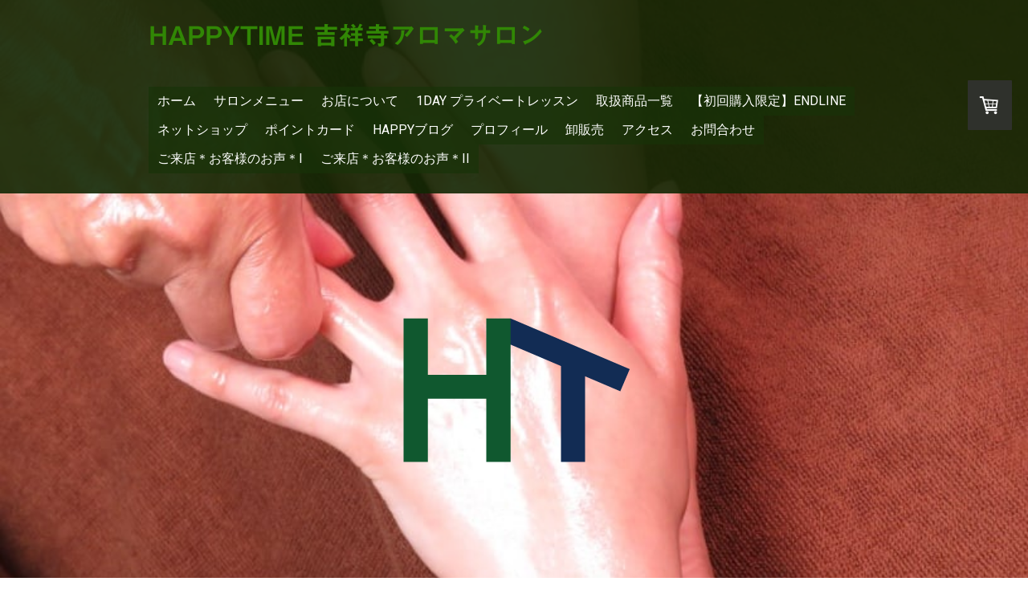

--- FILE ---
content_type: text/html; charset=UTF-8
request_url: https://www.happy-hb.com/2015/04/01/%E3%81%BE%E3%81%A0%E3%81%BE%E3%81%A0%E5%AF%92%E3%81%95%E3%81%8C%E7%B6%9A%E3%81%8D%E3%81%BE%E3%81%99/
body_size: 13778
content:
<!DOCTYPE html>
<html lang="ja-JP"><head>
    <meta charset="utf-8"/>
    <link rel="dns-prefetch preconnect" href="https://u.jimcdn.com/" crossorigin="anonymous"/>
<link rel="dns-prefetch preconnect" href="https://assets.jimstatic.com/" crossorigin="anonymous"/>
<link rel="dns-prefetch preconnect" href="https://image.jimcdn.com" crossorigin="anonymous"/>
<link rel="dns-prefetch preconnect" href="https://fonts.jimstatic.com" crossorigin="anonymous"/>
<meta name="viewport" content="width=device-width, initial-scale=1"/>
<meta http-equiv="X-UA-Compatible" content="IE=edge"/>
<meta name="description" content=""/>
<meta name="robots" content="index, follow, archive"/>
<meta property="st:section" content=""/>
<meta name="generator" content="Jimdo Creator"/>
<meta name="twitter:title" content="アロマエステが怖い方にこそHappyTimeに来て欲しい！"/>
<meta name="twitter:description" content="【更新：2021年7月2日】 アロマエステについては、いろいろな話があるので、初めての方は怖い気持ちもあると思います。"/>
<meta name="twitter:card" content="summary_large_image"/>
<meta property="og:url" content="http://www.happy-hb.com/2015/04/01/%E3%81%BE%E3%81%A0%E3%81%BE%E3%81%A0%E5%AF%92%E3%81%95%E3%81%8C%E7%B6%9A%E3%81%8D%E3%81%BE%E3%81%99/"/>
<meta property="og:title" content="アロマエステが怖い方にこそHappyTimeに来て欲しい！"/>
<meta property="og:description" content="【更新：2021年7月2日】 アロマエステについては、いろいろな話があるので、初めての方は怖い気持ちもあると思います。"/>
<meta property="og:type" content="article"/>
<meta property="og:locale" content="ja_JP"/>
<meta property="og:site_name" content="HappyTime | 吉祥寺アロマテラピーサロン"/>
<meta name="twitter:image" content="https://image.jimcdn.com/cdn-cgi/image/width=4000%2Cheight=3000%2Cfit=contain%2Cformat=jpg%2C/app/cms/storage/image/path/sed45457a6500acd0/image/i33ba100e6ea9a551/version/1625202520/%E3%82%A2%E3%83%AD%E3%83%9E%E3%82%A8%E3%82%B9%E3%83%86%E3%81%8C%E6%80%96%E3%81%84%E6%96%B9%E3%81%AB%E3%81%93%E3%81%9Dhappytime%E3%81%AB%E6%9D%A5%E3%81%A6%E6%AC%B2%E3%81%97%E3%81%84.jpg"/>
<meta property="og:image" content="https://image.jimcdn.com/cdn-cgi/image/width=4000%2Cheight=3000%2Cfit=contain%2Cformat=jpg%2C/app/cms/storage/image/path/sed45457a6500acd0/image/i33ba100e6ea9a551/version/1625202520/%E3%82%A2%E3%83%AD%E3%83%9E%E3%82%A8%E3%82%B9%E3%83%86%E3%81%8C%E6%80%96%E3%81%84%E6%96%B9%E3%81%AB%E3%81%93%E3%81%9Dhappytime%E3%81%AB%E6%9D%A5%E3%81%A6%E6%AC%B2%E3%81%97%E3%81%84.jpg"/>
<meta property="og:image:width" content="640"/>
<meta property="og:image:height" content="427"/>
<meta property="og:image:secure_url" content="https://image.jimcdn.com/cdn-cgi/image/width=4000%2Cheight=3000%2Cfit=contain%2Cformat=jpg%2C/app/cms/storage/image/path/sed45457a6500acd0/image/i33ba100e6ea9a551/version/1625202520/%E3%82%A2%E3%83%AD%E3%83%9E%E3%82%A8%E3%82%B9%E3%83%86%E3%81%8C%E6%80%96%E3%81%84%E6%96%B9%E3%81%AB%E3%81%93%E3%81%9Dhappytime%E3%81%AB%E6%9D%A5%E3%81%A6%E6%AC%B2%E3%81%97%E3%81%84.jpg"/>
<meta property="article:published_time" content="2015-04-01 11:08:00"/>
<meta property="article:tag" content="2015年4月"/><title>アロマエステが怖い方にこそHappyTimeに来て欲しい！ - HappyTime | 吉祥寺アロマテラピーサロン</title>
<link rel="shortcut icon" href="https://u.jimcdn.com/cms/o/sed45457a6500acd0/img/favicon.png?t=1623743763"/>
    <link rel="alternate" type="application/rss+xml" title="ブログ" href="https://www.happy-hb.com/rss/blog"/>    
<link rel="canonical" href="https://www.happy-hb.com/2015/04/01/まだまだ寒さが続きます/"/>

        <script src="https://assets.jimstatic.com/ckies.js.865e7e29143a563466bd.js"></script>

        <script src="https://assets.jimstatic.com/cookieControl.js.05068c522913fc506a64.js"></script>
    <script>window.CookieControlSet.setToOff();</script>

    <style>html,body{margin:0}.hidden{display:none}.n{padding:5px}#cc-website-title a {text-decoration: none}.cc-m-image-align-1{text-align:left}.cc-m-image-align-2{text-align:right}.cc-m-image-align-3{text-align:center}</style>

        <link href="https://u.jimcdn.com/cms/o/sed45457a6500acd0/layout/dm_f7b4ed769def9d40f249203d34318cff/css/layout.css?t=1641024523" rel="stylesheet" type="text/css" id="jimdo_layout_css"/>
<script>     /* <![CDATA[ */     /*!  loadCss [c]2014 @scottjehl, Filament Group, Inc.  Licensed MIT */     window.loadCSS = window.loadCss = function(e,n,t){var r,l=window.document,a=l.createElement("link");if(n)r=n;else{var i=(l.body||l.getElementsByTagName("head")[0]).childNodes;r=i[i.length-1]}var o=l.styleSheets;a.rel="stylesheet",a.href=e,a.media="only x",r.parentNode.insertBefore(a,n?r:r.nextSibling);var d=function(e){for(var n=a.href,t=o.length;t--;)if(o[t].href===n)return e.call(a);setTimeout(function(){d(e)})};return a.onloadcssdefined=d,d(function(){a.media=t||"all"}),a};     window.onloadCSS = function(n,o){n.onload=function(){n.onload=null,o&&o.call(n)},"isApplicationInstalled"in navigator&&"onloadcssdefined"in n&&n.onloadcssdefined(o)}     /* ]]> */ </script>     <script>
// <![CDATA[
onloadCSS(loadCss('https://assets.jimstatic.com/web.css.0732c147b7adfbb7c932a67d78765812.css') , function() {
    this.id = 'jimdo_web_css';
});
// ]]>
</script>
<link href="https://assets.jimstatic.com/web.css.0732c147b7adfbb7c932a67d78765812.css" rel="preload" as="style"/>
<noscript>
<link href="https://assets.jimstatic.com/web.css.0732c147b7adfbb7c932a67d78765812.css" rel="stylesheet"/>
</noscript>
    <script>
    //<![CDATA[
        var jimdoData = {"isTestserver":false,"isLcJimdoCom":false,"isJimdoHelpCenter":false,"isProtectedPage":false,"cstok":"9d578e4714cfc379191637fa895da2edcb0cd39e","cacheJsKey":"a696674d4c92f468fb8c962458f373cd72fe7ea7","cacheCssKey":"a696674d4c92f468fb8c962458f373cd72fe7ea7","cdnUrl":"https:\/\/assets.jimstatic.com\/","minUrl":"https:\/\/assets.jimstatic.com\/app\/cdn\/min\/file\/","authUrl":"https:\/\/a.jimdo.com\/","webPath":"https:\/\/www.happy-hb.com\/","appUrl":"https:\/\/a.jimdo.com\/","cmsLanguage":"ja_JP","isFreePackage":false,"mobile":false,"isDevkitTemplateUsed":true,"isTemplateResponsive":true,"websiteId":"sed45457a6500acd0","pageId":2062931391,"packageId":2,"shop":{"deliveryTimeTexts":{"1":"\u304a\u5c4a\u3051\u65e5\u6570\uff1a1~3\u65e5","2":"\u304a\u5c4a\u3051\u65e5\u6570\uff1a3~5\u65e5","3":"\u304a\u5c4a\u3051\u65e5\u6570\uff1a5~8\u65e5"},"checkoutButtonText":"\u8cfc\u5165","isReady":true,"currencyFormat":{"pattern":"\u00a4#,##0","convertedPattern":"$#,##0","symbols":{"GROUPING_SEPARATOR":",","DECIMAL_SEPARATOR":".","CURRENCY_SYMBOL":"\uffe5"}},"currencyLocale":"ja_JP"},"tr":{"gmap":{"searchNotFound":"\u5165\u529b\u3055\u308c\u305f\u4f4f\u6240\u306f\u5b58\u5728\u3057\u306a\u3044\u304b\u3001\u898b\u3064\u3051\u308b\u3053\u3068\u304c\u3067\u304d\u307e\u305b\u3093\u3067\u3057\u305f\u3002","routeNotFound":"\u30eb\u30fc\u30c8\u304c\u8a08\u7b97\u3067\u304d\u307e\u305b\u3093\u3067\u3057\u305f\u3002\u76ee\u7684\u5730\u304c\u9060\u3059\u304e\u308b\u304b\u660e\u78ba\u3067\u306f\u306a\u3044\u53ef\u80fd\u6027\u304c\u3042\u308a\u307e\u3059\u3002"},"shop":{"checkoutSubmit":{"next":"\u6b21\u3078","wait":"\u304a\u5f85\u3061\u304f\u3060\u3055\u3044"},"paypalError":"\u30a8\u30e9\u30fc\u304c\u767a\u751f\u3057\u307e\u3057\u305f\u3002\u518d\u5ea6\u304a\u8a66\u3057\u304f\u3060\u3055\u3044\u3002","cartBar":"\u30b7\u30e7\u30c3\u30d4\u30f3\u30b0\u30ab\u30fc\u30c8\u3092\u78ba\u8a8d","maintenance":"\u7533\u3057\u8a33\u3054\u3056\u3044\u307e\u305b\u3093\u3001\u30e1\u30f3\u30c6\u30ca\u30f3\u30b9\u4e2d\u306e\u305f\u3081\u4e00\u6642\u7684\u306b\u30b7\u30e7\u30c3\u30d7\u304c\u5229\u7528\u3067\u304d\u307e\u305b\u3093\u3002\u3054\u8ff7\u60d1\u3092\u304a\u304b\u3051\u3057\u7533\u3057\u8a33\u3054\u3056\u3044\u307e\u305b\u3093\u304c\u3001\u304a\u6642\u9593\u3092\u3042\u3051\u3066\u518d\u5ea6\u304a\u8a66\u3057\u304f\u3060\u3055\u3044\u3002","addToCartOverlay":{"productInsertedText":"\u30ab\u30fc\u30c8\u306b\u5546\u54c1\u304c\u8ffd\u52a0\u3055\u308c\u307e\u3057\u305f","continueShoppingText":"\u8cb7\u3044\u7269\u3092\u7d9a\u3051\u308b","reloadPageText":"\u66f4\u65b0"},"notReadyText":"\u3053\u3061\u3089\u306e\u30b7\u30e7\u30c3\u30d7\u306f\u73fe\u5728\u6e96\u5099\u4e2d\u306e\u305f\u3081\u3054\u5229\u7528\u3044\u305f\u3060\u3051\u307e\u305b\u3093\u3002\u30b7\u30e7\u30c3\u30d7\u30aa\u30fc\u30ca\u30fc\u306f\u4ee5\u4e0b\u3092\u3054\u78ba\u8a8d\u304f\u3060\u3055\u3044\u3002https:\/\/help.jimdo.com\/hc\/ja\/articles\/115005521583","numLeftText":"\u73fe\u5728\u3053\u306e\u5546\u54c1\u306f {:num} \u307e\u3067\u8cfc\u5165\u3067\u304d\u307e\u3059\u3002","oneLeftText":"\u3053\u306e\u5546\u54c1\u306e\u5728\u5eab\u306f\u6b8b\u308a1\u70b9\u3067\u3059"},"common":{"timeout":"\u30a8\u30e9\u30fc\u304c\u767a\u751f\u3044\u305f\u3057\u307e\u3057\u305f\u3002\u5f8c\u307b\u3069\u518d\u5b9f\u884c\u3057\u3066\u304f\u3060\u3055\u3044\u3002"},"form":{"badRequest":"\u30a8\u30e9\u30fc\u304c\u767a\u751f\u3057\u307e\u3057\u305f\u3002\u5f8c\u307b\u3069\u6539\u3081\u3066\u304a\u8a66\u3057\u304f\u3060\u3055\u3044\u3002"}},"jQuery":"jimdoGen002","isJimdoMobileApp":false,"bgConfig":{"id":99526591,"type":"picture","options":{"fixed":true},"images":[{"id":8011338991,"url":"https:\/\/image.jimcdn.com\/cdn-cgi\/image\/\/app\/cms\/storage\/image\/path\/sed45457a6500acd0\/backgroundarea\/i7cff8b763cb9cf76\/version\/1767321793\/image.jpg","altText":""}]},"bgFullscreen":null,"responsiveBreakpointLandscape":767,"responsiveBreakpointPortrait":480,"copyableHeadlineLinks":false,"tocGeneration":false,"googlemapsConsoleKey":false,"loggingForAnalytics":false,"loggingForPredefinedPages":false,"isFacebookPixelIdEnabled":true,"userAccountId":"c8c44d4f-71f4-4b6c-a2d3-e2cd6fb02ecd","dmp":{"typesquareFontApiKey":"4L6CCYWjET8%3D","typesquareFontApiScriptUrl":"\/\/code.typesquare.com\/static\/4L6CCYWjET8%253D\/ts105.js","typesquareFontsAvailable":true}};
    // ]]>
</script>

     <script> (function(window) { 'use strict'; var regBuff = window.__regModuleBuffer = []; var regModuleBuffer = function() { var args = [].slice.call(arguments); regBuff.push(args); }; if (!window.regModule) { window.regModule = regModuleBuffer; } })(window); </script>
    <script src="https://assets.jimstatic.com/web.js.9116b46b92b1358798e9.js" async="true"></script>
    <script src="https://assets.jimstatic.com/at.js.4414d972ea768b46a7c9.js"></script>
<meta name="google-site-verification" content="DoM2vRJDEopN4Yb-X62_se-oAj7onJ8pUt2HmiLKe04"/>
<meta name="google-site-verification" content="lnB6Mhe46eFHqLuB4Ev70WJuNOJpQ_sbtnrBgBpHNXc"/>

<script async="async" src="https://www.googletagmanager.com/gtag/js?id=UA-84601134-1"></script>

<script type="text/javascript">
//<![CDATA[
  window.dataLayer = window.dataLayer || [];
  function gtag(){dataLayer.push(arguments);}
  gtag('js', new Date());

  gtag('config', 'UA-84601134-1');
//]]>
</script>

<style type="text/css">
/*<![CDATA[*/
embed,
iframe,
object{
        max-width: 100%;
}
/*]]>*/
</style>


<script async="async" src="https://www.googletagmanager.com/gtag/js?id=G-DRH1FYGLRJ"></script>

<script type="text/javascript">
//<![CDATA[
  window.dataLayer = window.dataLayer || [];
  function gtag(){dataLayer.push(arguments);}
  gtag('js', new Date());

  gtag('config', 'G-DRH1FYGLRJ');
//]]>
</script>
    <script type="text/javascript">
//<![CDATA[

if(window.CookieControl.isCookieAllowed("fb_analytics")) {
    !function(f,b,e,v,n,t,s){if(f.fbq)return;n=f.fbq=function(){n.callMethod?
    n.callMethod.apply(n,arguments):n.queue.push(arguments)};if(!f._fbq)f._fbq=n;
    n.push=n;n.loaded=!0;n.version='2.0';n.agent='pljimdo';n.queue=[];t=b.createElement(e);t.async=!0;
    t.src=v;s=b.getElementsByTagName(e)[0];s.parentNode.insertBefore(t,s)}(window,
    document,'script','https://connect.facebook.net/en_US/fbevents.js');
    fbq('init', '2089982951273367');
    fbq('track', 'PageView');
}

//]]>
</script>

</head>

<body class="body cc-page cc-page-blog j-has-shop j-m-gallery-styles j-m-video-styles j-m-hr-styles j-m-header-styles j-m-text-styles j-m-emotionheader-styles j-m-htmlCode-styles j-m-rss-styles j-m-form-styles j-m-table-styles j-m-textWithImage-styles j-m-downloadDocument-styles j-m-imageSubtitle-styles j-m-flickr-styles j-m-googlemaps-styles j-m-blogSelection-styles j-m-comment-styles j-m-jimdo-styles j-m-profile-styles j-m-guestbook-styles j-m-promotion-styles j-m-twitter-styles j-m-hgrid-styles j-m-shoppingcart-styles j-m-catalog-styles j-m-product-styles-disabled j-m-facebook-styles j-m-sharebuttons-styles j-m-formnew-styles-disabled j-m-callToAction-styles j-m-turbo-styles j-m-spacing-styles j-m-googleplus-styles j-m-dummy-styles j-m-search-styles j-m-booking-styles j-m-socialprofiles-styles j-footer-styles cc-pagemode-default cc-content-parent" id="page-2062931391">

<div id="cc-inner" class="cc-content-parent">

  <input type="checkbox" id="jtpl-navigation__checkbox" class="jtpl-navigation__checkbox"/><!-- _main.sass --><div class="jtpl-main cc-content-parent">

    <!-- _background-area.sass -->
    <div class="jtpl-background-area" background-area="fullscreen"></div>
    <!-- END _background-area.sass -->

    <!-- _cart.sass -->
    <div class="jtpl-cart">
      <div id="cc-sidecart-wrapper"><script>// <![CDATA[

    window.regModule("sidebar_shoppingcart", {"variant":"default","currencyLocale":"ja_JP","currencyFormat":{"pattern":"\u00a4#,##0","convertedPattern":"$#,##0","symbols":{"GROUPING_SEPARATOR":",","DECIMAL_SEPARATOR":".","CURRENCY_SYMBOL":"\uffe5"}},"tr":{"cart":{"subtotalText":"\u5c0f\u8a08","emptyBasketText":"\u30ab\u30fc\u30c8\u306e\u4e2d\u8eab\u304c\u7a7a\u3067\u3059"}}});
// ]]>
</script></div>
    </div>
    <!-- END _cart.sass -->

    <!-- _header.sass -->
    <!-- create a seperate background-area, because of the transparency-issue -->
    <div class="jtpl-header--image" data-features="boxed" background-area="stripe" background-area-default="">

      <div class="jtpl-fallback">
        <header class="jtpl-header navigation-colors"><div class="jtpl-header__inner">
            <div class="jtpl-title">
              <div id="cc-website-title" class="cc-single-module-element"><div id="cc-m-10237891491" class="j-module n j-header"><a href="https://www.happy-hb.com/"><span class="cc-within-single-module-element j-website-title-content" id="cc-m-header-10237891491">HappyTime 吉祥寺アロマサロン</span></a></div></div>
            </div>

              <nav class="jtpl-navigation"><label class="jtpl-navigation__icon jtpl-navigation__label" for="jtpl-navigation__checkbox">
                  <span class="open navigation-colors__menu-icon"></span>
                  <span class="open navigation-colors__menu-icon"></span>
                  <span class="open navigation-colors__menu-icon"></span>
                  <span class="open navigation-colors__menu-icon"></span>
                </label>
                <div class="jtpl-navigation__inner" data-dropdown="true">
                  <div data-container="navigation"><div class="j-nav-variant-nested"><ul class="cc-nav-level-0 j-nav-level-0"><li id="cc-nav-view-1716496491" class="jmd-nav__list-item-0"><a href="/" data-link-title="ホーム">ホーム</a></li><li id="cc-nav-view-1716498491" class="jmd-nav__list-item-0 j-nav-has-children"><a href="/salon-menu/" data-link-title="サロンメニュー">サロンメニュー</a><span data-navi-toggle="cc-nav-view-1716498491" class="jmd-nav__toggle-button"></span><ul class="cc-nav-level-1 j-nav-level-1"><li id="cc-nav-view-2204989091" class="jmd-nav__list-item-1"><a href="/salon-menu/privilege/" data-link-title="サロンの無料サービス">サロンの無料サービス</a></li><li id="cc-nav-view-2217808391" class="jmd-nav__list-item-1"><a href="/salon-menu/aroma-facial-treatment/" data-link-title="アロマフェイシャル">アロマフェイシャル</a></li><li id="cc-nav-view-2206926491" class="jmd-nav__list-item-1"><a href="/salon-menu/aromabodytreatment/" data-link-title="１番人気◎洗練アロマボディトリートメント">１番人気◎洗練アロマボディトリートメント</a></li><li id="cc-nav-view-2217760991" class="jmd-nav__list-item-1"><a href="/salon-menu/france-scrubing/" data-link-title="フランス式アカスリ">フランス式アカスリ</a></li></ul></li><li id="cc-nav-view-2204031191" class="jmd-nav__list-item-0 j-nav-has-children"><a href="/ht-about/" data-link-title="お店について">お店について</a><span data-navi-toggle="cc-nav-view-2204031191" class="jmd-nav__toggle-button"></span><ul class="cc-nav-level-1 j-nav-level-1"><li id="cc-nav-view-2217398191" class="jmd-nav__list-item-1"><a href="/salon-menu/aroma-talks/" data-link-title="アロマのご相談">アロマのご相談</a></li><li id="cc-nav-view-2204991991" class="jmd-nav__list-item-1"><a href="/ht-about/infection-prevention/" data-link-title="衛生管理">衛生管理</a></li><li id="cc-nav-view-2206987291" class="jmd-nav__list-item-1"><a href="/ht-about/aromatherapy/" data-link-title="アロマテラピー">アロマテラピー</a></li><li id="cc-nav-view-2206336191" class="jmd-nav__list-item-1"><a href="/herbs/" data-link-title="ハーブ">ハーブ</a></li><li id="cc-nav-view-2205030291" class="jmd-nav__list-item-1"><a href="/ht-about/features/" data-link-title="特徴">特徴</a></li><li id="cc-nav-view-2205041491" class="jmd-nav__list-item-1"><a href="/ht-about/commitment/" data-link-title="こだわり">こだわり</a></li><li id="cc-nav-view-2205151691" class="jmd-nav__list-item-1"><a href="/ht-about/review/" data-link-title="口コミ">口コミ</a></li></ul></li><li id="cc-nav-view-1718713291" class="jmd-nav__list-item-0"><a href="/lesson-menu/" data-link-title="1DAY プライベートレッスン">1DAY プライベートレッスン</a></li><li id="cc-nav-view-2204031291" class="jmd-nav__list-item-0"><a href="/ht-prdcts/" data-link-title="取扱商品一覧">取扱商品一覧</a></li><li id="cc-nav-view-1718714591" class="jmd-nav__list-item-0"><a href="/shop/" data-link-title="【初回購入限定】EnDLine">【初回購入限定】EnDLine</a></li><li id="cc-nav-view-2198870091" class="jmd-nav__list-item-0"><a href="/time-alone-shop/" data-link-title="ネットショップ">ネットショップ</a></li><li id="cc-nav-view-1759438791" class="jmd-nav__list-item-0 j-nav-has-children"><a href="/point-card/" data-link-title="ポイントカード">ポイントカード</a><span data-navi-toggle="cc-nav-view-1759438791" class="jmd-nav__toggle-button"></span><ul class="cc-nav-level-1 j-nav-level-1"><li id="cc-nav-view-1759438891" class="jmd-nav__list-item-1"><a href="/gift-card/" data-link-title="ギフトカード">ギフトカード</a></li></ul></li><li id="cc-nav-view-2062744891" class="jmd-nav__list-item-0 j-nav-has-children"><a href="/happyblog/" data-link-title="Happyブログ">Happyブログ</a><span data-navi-toggle="cc-nav-view-2062744891" class="jmd-nav__toggle-button"></span><ul class="cc-nav-level-1 j-nav-level-1"><li id="cc-nav-view-2140939591" class="jmd-nav__list-item-1"><a href="/happyblog/aroma-mental-care/" data-link-title="アロマメンタルケア">アロマメンタルケア</a></li><li id="cc-nav-view-2206751091" class="jmd-nav__list-item-1"><a href="/happyblog/aroma-scrub-care/" data-link-title="フランス式アカスリ">フランス式アカスリ</a></li><li id="cc-nav-view-2206466991" class="jmd-nav__list-item-1"><a href="/happyblog/herbalife/" data-link-title="ハーブ">ハーブ</a></li><li id="cc-nav-view-2206439791" class="jmd-nav__list-item-1"><a href="/happyblog/start-business/" data-link-title="アロマサロン開業">アロマサロン開業</a></li><li id="cc-nav-view-2206783091" class="jmd-nav__list-item-1"><a href="/happyblog/be-max/" data-link-title="BE-MAX">BE-MAX</a></li><li id="cc-nav-view-2250635691" class="jmd-nav__list-item-1"><a href="/happyblog/2025年/" data-link-title="2025年">2025年</a></li><li id="cc-nav-view-2237399191" class="jmd-nav__list-item-1"><a href="/happyblog/2024/" data-link-title="2024年">2024年</a></li><li id="cc-nav-view-2218280091" class="jmd-nav__list-item-1"><a href="/happyblog/2023/" data-link-title="2023年">2023年</a></li><li id="cc-nav-view-2208882791" class="jmd-nav__list-item-1"><a href="/happyblog/2022/" data-link-title="2022年">2022年</a></li><li id="cc-nav-view-2206405491" class="jmd-nav__list-item-1"><a href="/happyblog/2021/" data-link-title="2021年">2021年</a></li><li id="cc-nav-view-2202842391" class="jmd-nav__list-item-1"><a href="/happyblog/2020/" data-link-title="2020年">2020年</a></li><li id="cc-nav-view-2189920391" class="jmd-nav__list-item-1"><a href="/happyblog/2019/" data-link-title="2019年">2019年</a></li><li id="cc-nav-view-2159892691" class="jmd-nav__list-item-1"><a href="/happyblog/2018/" data-link-title="2018年">2018年</a></li><li id="cc-nav-view-2100276591" class="jmd-nav__list-item-1"><a href="/happyblog/2017/" data-link-title="2017年">2017年</a></li><li id="cc-nav-view-2155375991" class="jmd-nav__list-item-1"><a href="/happyblog/2016/" data-link-title="2016年">2016年</a></li><li id="cc-nav-view-2062747691" class="jmd-nav__list-item-1"><a href="/happyblog/2015/" data-link-title="2015年">2015年</a></li><li id="cc-nav-view-2062747591" class="jmd-nav__list-item-1"><a href="/happyblog/2014/" data-link-title="2014年">2014年</a></li><li id="cc-nav-view-2062747491" class="jmd-nav__list-item-1"><a href="/happyblog/2013/" data-link-title="2013年">2013年</a></li><li id="cc-nav-view-1759439591" class="jmd-nav__list-item-1"><a href="/makis-blog/" data-link-title="Maki 's ブログ">Maki 's ブログ</a></li></ul></li><li id="cc-nav-view-1716496591" class="jmd-nav__list-item-0"><a href="/happy-profile/" data-link-title="プロフィール">プロフィール</a></li><li id="cc-nav-view-2254231091" class="jmd-nav__list-item-0"><a href="/wholesale/" data-link-title="卸販売">卸販売</a></li><li id="cc-nav-view-1718798691" class="jmd-nav__list-item-0"><a href="/access/" data-link-title="アクセス">アクセス</a></li><li id="cc-nav-view-2208250091" class="jmd-nav__list-item-0 j-nav-has-children"><a href="/contact/" data-link-title="お問合わせ">お問合わせ</a><span data-navi-toggle="cc-nav-view-2208250091" class="jmd-nav__toggle-button"></span><ul class="cc-nav-level-1 j-nav-level-1"><li id="cc-nav-view-2205051691" class="jmd-nav__list-item-1"><a href="/contact/q-a/" data-link-title="Q&amp;A">Q&amp;A</a></li></ul></li><li id="cc-nav-view-2250596891" class="jmd-nav__list-item-0"><a href="/ご来店-お客様のお声-i/" data-link-title="ご来店＊お客様のお声＊I">ご来店＊お客様のお声＊I</a></li><li id="cc-nav-view-2252951391" class="jmd-nav__list-item-0"><a href="/ご来店-お客様のお声-ii/" data-link-title="ご来店＊お客様のお声＊II">ご来店＊お客様のお声＊II</a></li></ul></div></div>
                </div>
              </nav><!-- END _navigation.sass -->
</div>
        </header>
</div>
    <!-- END _header.sass -->

      <!-- _logo.sass -->
      <div class="jtpl-logo">
        <div id="cc-website-logo" class="cc-single-module-element"><div id="cc-m-11337200091" class="j-module n j-imageSubtitle"><div class="cc-m-image-container"><figure class="cc-imagewrapper cc-m-image-align-3">
<a href="https://www.happy-hb.com/" target="_self"><img srcset="https://image.jimcdn.com/cdn-cgi/image/width=320%2Cheight=10000%2Cfit=contain%2Cformat=png%2C/app/cms/storage/image/path/sed45457a6500acd0/image/icc2421d9a1ac6b82/version/1578201937/image.png 320w, https://image.jimcdn.com/cdn-cgi/image//app/cms/storage/image/path/sed45457a6500acd0/image/icc2421d9a1ac6b82/version/1578201937/image.png 330w" sizes="(min-width: 330px) 330px, 100vw" id="cc-m-imagesubtitle-image-11337200091" src="https://image.jimcdn.com/cdn-cgi/image//app/cms/storage/image/path/sed45457a6500acd0/image/icc2421d9a1ac6b82/version/1578201937/image.png" alt="HappyTime | 吉祥寺アロマテラピーサロン" class="" data-src-width="330" data-src-height="285" data-src="https://image.jimcdn.com/cdn-cgi/image//app/cms/storage/image/path/sed45457a6500acd0/image/icc2421d9a1ac6b82/version/1578201937/image.png" data-image-id="7528357591"/></a>    

</figure>
</div>
<div class="cc-clear"></div>
<script id="cc-m-reg-11337200091">// <![CDATA[

    window.regModule("module_imageSubtitle", {"data":{"imageExists":true,"hyperlink":"","hyperlink_target":"","hyperlinkAsString":"","pinterest":"0","id":11337200091,"widthEqualsContent":"0","resizeWidth":330,"resizeHeight":285},"id":11337200091});
// ]]>
</script></div></div>
      </div>
      <!-- END _logo.sass -->

      <!-- _section-main.sass -->
      <div class="jtpl-slope border-options">
        <div class="content-options-box jtpl-slope__inner"></div>
      </div>
    </div>
    <!-- END background-area -->

    <div class="jtpl-content content-options-box cc-content-parent">
      <section class="jtpl-content__inner content-options-inner cc-content-parent"><!-- _breadcrumb.sass --><div class="jtpl-breadcrumb breadcrumb-options">
          <div data-container="navigation"><div class="j-nav-variant-breadcrumb"><ol/></div></div>
        </div>
        <!-- END _breadcrumb.sass -->

        <div id="content_area" data-container="content"><div id="content_start"></div>
        <article class="j-blog"><div class="n j-blog-meta j-blog-post--header">
    <div class="j-text j-module n">
                <span class="j-text j-blog-post--date">
            2015/04/01        </span>
    </div>
    <h1 class="j-blog-header j-blog-headline j-blog-post--headline">アロマエステが怖い方にこそHappyTimeに来て欲しい！</h1>
</div>
<div class="post j-blog-content">
        <div id="cc-matrix-2742800691"><div id="cc-m-11661031291" class="j-module n j-spacing ">
    <div class="cc-m-spacer" style="height: 10px;">
    
</div>

</div><div id="cc-m-11661031391" class="j-module n j-text "><p style="font-stretch: normal; font-size: 14px; line-height: normal; font-family: 'Noto Sans CJK JP'; color: #444444;">
    <span style="-webkit-font-kerning: none; font-size: 16px;">【更新：2021年7月2日】</span>
</p>

<p style="font-stretch: normal; font-size: 14px; line-height: normal; font-family: 'Noto Sans CJK JP'; color: #444444; min-height: 20px;">
     
</p>

<p style="font-stretch: normal; font-size: 14px; line-height: normal; font-family: 'Noto Sans CJK JP'; color: #444444;">
    <span style="-webkit-font-kerning: none; font-size: 16px;">アロマエステについては、いろいろな話があるので、初めての方は怖い気持ちもあると思います。</span>
</p></div><div id="cc-m-11661031491" class="j-module n j-spacing ">
    <div class="cc-m-spacer" style="height: 10px;">
    
</div>

</div><div id="cc-m-11661031791" class="j-module n j-htmlCode "><h2 id="cc-m-header-8347001691" class="headline cc-m-header-inline-rte" style="font-family: Roboto, Helvetica, Arial, sans-serif; min-height: 40px; text-align: center;" data-action="header" data-name="header">
    <span style="font-size: 30px; background: #043c11; color: #fff; padding: 0.3em; border-radius: 0.2em; display: block;">初めてだからこそ「怖い」気持ち、よくわかります</span>
</h2></div><div id="cc-m-11661031891" class="j-module n j-spacing ">
    <div class="cc-m-spacer" style="height: 10px;">
    
</div>

</div><div id="cc-m-11661031991" class="j-module n j-imageSubtitle "><figure class="cc-imagewrapper cc-m-image-align-3">
<img srcset="https://image.jimcdn.com/cdn-cgi/image/width=320%2Cheight=10000%2Cfit=contain%2Cformat=jpg%2C/app/cms/storage/image/path/sed45457a6500acd0/image/ibeac505590ee0052/version/1625201999/image.jpg 320w, https://image.jimcdn.com/cdn-cgi/image//app/cms/storage/image/path/sed45457a6500acd0/image/ibeac505590ee0052/version/1625201999/image.jpg 640w" sizes="(min-width: 640px) 640px, 100vw" id="cc-m-imagesubtitle-image-11661031991" src="https://image.jimcdn.com/cdn-cgi/image//app/cms/storage/image/path/sed45457a6500acd0/image/ibeac505590ee0052/version/1625201999/image.jpg" alt="" class="" data-src-width="640" data-src-height="427" data-src="https://image.jimcdn.com/cdn-cgi/image//app/cms/storage/image/path/sed45457a6500acd0/image/ibeac505590ee0052/version/1625201999/image.jpg" data-image-id="7700073291"/>    

</figure>

<div class="cc-clear"></div>
<script id="cc-m-reg-11661031991">// <![CDATA[

    window.regModule("module_imageSubtitle", {"data":{"imageExists":true,"hyperlink":"","hyperlink_target":"","hyperlinkAsString":"","pinterest":"0","id":11661031991,"widthEqualsContent":"0","resizeWidth":640,"resizeHeight":427},"id":11661031991});
// ]]>
</script></div><div id="cc-m-11661032091" class="j-module n j-spacing ">
    <div class="cc-m-spacer" style="height: 10px;">
    
</div>

</div><div id="cc-m-11661032191" class="j-module n j-text "><p style="font-stretch: normal; font-size: 14px; line-height: normal; font-family: 'Noto Sans CJK JP'; color: #444444;">
    <span style="-webkit-font-kerning: none; font-size: 16px;">その気持ちよくわかります。</span>
</p>

<p style="font-stretch: normal; font-size: 14px; line-height: normal; font-family: 'Noto Sans CJK JP'; color: #444444; min-height: 20px;">
     
</p>

<p style="font-stretch: normal; font-size: 14px; line-height: normal; font-family: 'Noto Sans CJK JP'; color: #444444;">
    <span style="-webkit-font-kerning: none; font-size: 16px;">特に個人エステサロンは、ニュースにも取り上げられたり、不安に感じることも少なくありません。</span>
</p>

<p style="font-stretch: normal; font-size: 14px; line-height: normal; font-family: 'Noto Sans CJK JP'; color: #444444; min-height: 20px;">
     
</p>

<p style="font-stretch: normal; font-size: 14px; line-height: normal; font-family: 'Noto Sans CJK JP'; color: #444444;">
    <span style="-webkit-font-kerning: none; font-size: 16px;">ただ、HappyTimeは、<strong>オーナーも女性なので、</strong>心配はありません。</span>
</p>

<p style="font-stretch: normal; font-size: 14px; line-height: normal; font-family: 'Noto Sans CJK JP'; color: #444444;">
     
</p>

<p style="font-stretch: normal; font-size: 14px; line-height: normal; font-family: 'Noto Sans CJK JP'; color: #444444;">
    <a href="https://www.happy-hb.com/2021/05/31/コロナでエステ通いが怖い方が選ぶべきお店とは/" target="_blank" title="https://www.happy-hb.com/2021/05/31/コロナでエステ通いが怖い方が選ぶべきお店とは/"><span style="-webkit-font-kerning: none; font-size: 16px;">コロナでエステ通いが怖い方が選ぶべきお店とは？</span></a>
</p>

<p style="font-stretch: normal; font-size: 14px; line-height: normal; font-family: 'Noto Sans CJK JP'; color: #444444; min-height: 20px;">
     
</p>

<p style="font-stretch: normal; font-size: 14px; line-height: normal; font-family: 'Noto Sans CJK JP'; color: #444444;">
    <span style="-webkit-font-kerning: none; font-size: 16px;">また、エステサロンは、料金が不透明であったりという声も聞きますが、HappyTimeは<strong>明確な料金設定</strong>ですので、<strong>高額なオプションや契約などもありません。</strong></span>
</p>

<p style="font-stretch: normal; font-size: 14px; line-height: normal; font-family: 'Noto Sans CJK JP'; color: #444444;">
     
</p>

<p style="font-stretch: normal; font-size: 14px; line-height: normal; font-family: 'Noto Sans CJK JP'; color: #444444;">
    <a href="/salon-menu/" title="サロンメニュー"><span style="-webkit-font-kerning: none; font-size: 16px;">HappyTime HealingBeautyのサロンメニューについてはこちら！</span></a>
</p></div><div id="cc-m-11661032391" class="j-module n j-spacing ">
    <div class="cc-m-spacer" style="height: 10px;">
    
</div>

</div><div id="cc-m-11661033591" class="j-module n j-header "><h3 class="" id="cc-m-header-11661033591">常にお客様に寄り添う</h3></div><div id="cc-m-11661033791" class="j-module n j-spacing ">
    <div class="cc-m-spacer" style="height: 10px;">
    
</div>

</div><div id="cc-m-11661033891" class="j-module n j-text "><p style="font-stretch: normal; font-size: 14px; line-height: normal; font-family: 'Noto Sans CJK JP'; color: #444444;">
    <span style="-webkit-font-kerning: none; font-size: 16px;">HappyTimeでは、初めてのお客様でも不安を感じることがないよう、<strong>常にお客様に寄り添うように、</strong>ご対応させていただいております。</span>
</p>

<p style="font-stretch: normal; font-size: 14px; line-height: normal; font-family: 'Noto Sans CJK JP'; color: #444444; min-height: 20px;">
     
</p>

<p style="font-stretch: normal; font-size: 14px; line-height: normal; font-family: 'Noto Sans CJK JP'; color: #444444;">
    <span style="-webkit-font-kerning: none; font-size: 16px;">特に初めての方は、不安や緊張もあるかと思います。</span>
</p>

<p style="font-stretch: normal; font-size: 14px; line-height: normal; font-family: 'Noto Sans CJK JP'; color: #444444; min-height: 20px;">
     
</p>

<p style="font-stretch: normal; font-size: 14px; line-height: normal; font-family: 'Noto Sans CJK JP'; color: #444444;">
    <span style="-webkit-font-kerning: none; font-size: 16px;">そういう方でもご安心できるように、しっかりサロンについてのご説明をさせていただきます。</span>
</p></div><div id="cc-m-11661034091" class="j-module n j-spacing ">
    <div class="cc-m-spacer" style="height: 10px;">
    
</div>

</div><div id="cc-m-11661034191" class="j-module n j-header "><h3 class="" id="cc-m-header-11661034191">エステ以外の悩みでも構いません</h3></div><div id="cc-m-11661034391" class="j-module n j-spacing ">
    <div class="cc-m-spacer" style="height: 10px;">
    
</div>

</div><div id="cc-m-11661034491" class="j-module n j-text "><p style="font-stretch: normal; font-size: 14px; line-height: normal; font-family: 'Noto Sans CJK JP'; color: #444444;">
    <span style="-webkit-font-kerning: none; font-size: 16px;">また、HappyTimeは、<strong>エステ以外の悩みでも、</strong>構いません。</span>
</p>

<p style="font-stretch: normal; font-size: 14px; line-height: normal; font-family: 'Noto Sans CJK JP'; color: #444444; min-height: 20px;">
     
</p>

<p style="font-stretch: normal; font-size: 14px; line-height: normal; font-family: 'Noto Sans CJK JP'; color: #444444;">
    <span style="-webkit-font-kerning: none; font-size: 16px;">お仕事などについての悩みでも、何かあればお話いただければと思います。</span>
</p>

<p style="font-stretch: normal; font-size: 14px; line-height: normal; font-family: 'Noto Sans CJK JP'; color: #444444; min-height: 20px;">
     
</p>

<p style="font-stretch: normal; font-size: 14px; line-height: normal; font-family: 'Noto Sans CJK JP'; color: #444444;">
    <span style="-webkit-font-kerning: none; font-size: 16px;">実際に、HappyTimeに来られるお客様の中には、いろいろなお話をいただくことも少なくありません。</span>
</p></div><div id="cc-m-11661034591" class="j-module n j-spacing ">
    <div class="cc-m-spacer" style="height: 10px;">
    
</div>

</div><div id="cc-m-11661034691" class="j-module n j-header "><h3 class="" id="cc-m-header-11661034691">お客様に合うメニューもご紹介可能です</h3></div><div id="cc-m-11661034891" class="j-module n j-spacing ">
    <div class="cc-m-spacer" style="height: 10px;">
    
</div>

</div><div id="cc-m-11661034991" class="j-module n j-text "><p style="font-stretch: normal; font-size: 14px; line-height: normal; font-family: 'Noto Sans CJK JP'; color: #444444;">
    <span style="-webkit-font-kerning: none; font-size: 16px;">HappyTimeでは、一人一人のお客様に合うように、サロンメニューのご提案も可能です。</span>
</p></div><div id="cc-m-11661035091" class="j-module n j-spacing ">
    <div class="cc-m-spacer" style="height: 10px;">
    
</div>

</div><div id="cc-m-11661035491" class="j-module n j-htmlCode "><h2 id="cc-m-header-8347001691" class="headline cc-m-header-inline-rte" style="font-family: Roboto, Helvetica, Arial, sans-serif; min-height: 40px; text-align: center;" data-action="header" data-name="header">
    <span style="font-size: 30px; background: #043c11; color: #fff; padding: 0.3em; border-radius: 0.2em; display: block;">まずはお気軽にご連絡くださいませ</span>
</h2></div><div id="cc-m-11661035591" class="j-module n j-spacing ">
    <div class="cc-m-spacer" style="height: 10px;">
    
</div>

</div><div id="cc-m-11661035691" class="j-module n j-text "><p style="font-stretch: normal; font-size: 14px; line-height: normal; font-family: 'Noto Sans CJK JP'; color: #444444;">
    <span style="-webkit-font-kerning: none; font-size: 16px;">アロマエステに興味があるけれども、不安を感じている方も、いらっしゃると思います。</span>
</p>

<p style="font-stretch: normal; font-size: 14px; line-height: normal; font-family: 'Noto Sans CJK JP'; color: #444444; min-height: 20px;">
     
</p>

<p style="font-stretch: normal; font-size: 14px; line-height: normal; font-family: 'Noto Sans CJK JP'; color: #444444;">
    <span style="-webkit-font-kerning: none; font-size: 16px;">そういう方でも、ご安心いただけるよう、ご対応させていただきますので、ぜひお気軽にHappyTimeにお問い合わせください。</span>
</p></div></div>
        </div><div class="j-module n j-text j-blog-post--tags-wrapper"><span class="j-blog-post--tags--template" style="display: none;"><span class="j-blog-post--tag">tagPlaceholder</span></span><span class="j-blog-post--tags-label" style="display: inline;">カテゴリ：</span> <span class="j-blog-post--tags-list"><span class="j-blog-post--tag">2015年4月</span></span></div><div class="n" id="flexsocialbuttons">
<div class="cc-sharebuttons-element cc-sharebuttons-size-32 cc-sharebuttons-style-colored cc-sharebuttons-design-square cc-sharebuttons-align-left">


    <a class="cc-sharebuttons-facebook" href="http://www.facebook.com/sharer.php?u=https://www.happy-hb.com/2015/04/01/%E3%81%BE%E3%81%A0%E3%81%BE%E3%81%A0%E5%AF%92%E3%81%95%E3%81%8C%E7%B6%9A%E3%81%8D%E3%81%BE%E3%81%99/&amp;t=%E3%82%A2%E3%83%AD%E3%83%9E%E3%82%A8%E3%82%B9%E3%83%86%E3%81%8C%E6%80%96%E3%81%84%E6%96%B9%E3%81%AB%E3%81%93%E3%81%9DHappyTime%E3%81%AB%E6%9D%A5%E3%81%A6%E6%AC%B2%E3%81%97%E3%81%84%EF%BC%81" title="Facebook" target="_blank"></a><a class="cc-sharebuttons-x" href="https://x.com/share?text=%E3%82%A2%E3%83%AD%E3%83%9E%E3%82%A8%E3%82%B9%E3%83%86%E3%81%8C%E6%80%96%E3%81%84%E6%96%B9%E3%81%AB%E3%81%93%E3%81%9DHappyTime%E3%81%AB%E6%9D%A5%E3%81%A6%E6%AC%B2%E3%81%97%E3%81%84%EF%BC%81&amp;url=https%3A%2F%2Fwww.happy-hb.com%2F2015%2F04%2F01%2F%25E3%2581%25BE%25E3%2581%25A0%25E3%2581%25BE%25E3%2581%25A0%25E5%25AF%2592%25E3%2581%2595%25E3%2581%258C%25E7%25B6%259A%25E3%2581%258D%25E3%2581%25BE%25E3%2581%2599%2F" title="X" target="_blank"></a>

</div>
</div>
                <div class="n j-comment">
                    <div id="commentsModule10243728591"><p id="skiptoform10243728591" class="skiptoform"><a href="#" data-id="10243728591" data-action="goToForm">コメントをお書きください</a></p><div class="j-blog-comment-counter" id="numComments10243728591"> コメント: <i class="cc-comments-count">0</i> </div><ul class="com-list-noava" id="commentOutput10243728591"><li id="commentFormContainer10243728591" class="commentstd clearover cc-m-comment-loading"><a name="commentForm10243728591"></a></li></ul><div id="commentError10243728591" class="message-error" style="display: none;"></div><div id="commentSuccess10243728591" class="message-ok" style="display: none;"></div></div><script>// <![CDATA[

    window.regModule("module_comment", {"data":{"id":"10243728591","closed":"0","captcha":"d17fbfc55a8e978114948d845404a4e2","avatar":false,"lang":{"comment":"\u30b3\u30e1\u30f3\u30c8","comments":"\u30b3\u30e1\u30f3\u30c8"}}});
// ]]>
</script>
                </div></article>
        </div>
      </section>
</div>
    <!-- END _section-main.sass -->

    <!-- _section-aside.sass -->
    <aside class="jtpl-sidebar sidebar-options-box"><section class="jtpl-sidebar__inner sidebar-options-inner"><div data-container="sidebar"><div id="cc-matrix-2124610291"><div id="cc-m-11657294291" class="j-module n j-imageSubtitle "><figure class="cc-imagewrapper cc-m-image-align-3">
<a href="https://www.instagram.com/happytime_endline/?ref=badge" target="_blank"><img srcset="https://image.jimcdn.com/cdn-cgi/image//app/cms/storage/image/path/sed45457a6500acd0/image/ice581a1c35553826/version/1623753736/image.jpg 150w" sizes="(min-width: 150px) 150px, 100vw" id="cc-m-imagesubtitle-image-11657294291" src="https://image.jimcdn.com/cdn-cgi/image//app/cms/storage/image/path/sed45457a6500acd0/image/ice581a1c35553826/version/1623753736/image.jpg" alt="" class="" data-src-width="150" data-src-height="150" data-src="https://image.jimcdn.com/cdn-cgi/image//app/cms/storage/image/path/sed45457a6500acd0/image/ice581a1c35553826/version/1623753736/image.jpg" data-image-id="7697824291"/></a>    

</figure>

<div class="cc-clear"></div>
<script id="cc-m-reg-11657294291">// <![CDATA[

    window.regModule("module_imageSubtitle", {"data":{"imageExists":true,"hyperlink":"https:\/\/www.instagram.com\/happytime_endline\/?ref=badge","hyperlink_target":"_blank","hyperlinkAsString":"https:\/\/www.instagram.com\/happytime_endline\/?ref=badge","pinterest":"0","id":11657294291,"widthEqualsContent":"0","resizeWidth":150,"resizeHeight":150},"id":11657294291});
// ]]>
</script></div><div id="cc-m-11700701491" class="j-module n j-spacing ">
    <div class="cc-m-spacer" style="height: 5px;">
    
</div>

</div><div id="cc-m-11657295091" class="j-module n j-text "><p style="text-align: center;">
    <strong><a href="https://www.instagram.com/happytime_endline/?ref=badge" target="_blank" title="https://www.instagram.com/happytime_endline/?ref=badge">当店のインスタグラムはこちらになります。</a></strong>
</p></div><div id="cc-m-11657295791" class="j-module n j-spacing ">
    <div class="cc-m-spacer" style="height: 10px;">
    
</div>

</div><div id="cc-m-11657309391" class="j-module n j-text "><p style="text-align: center;">
    また、<span style="color: #000000;"><strong>ライン限定</strong>で<strong>お得な情報</strong>を配信しています。</span>
</p></div><div id="cc-m-11700702091" class="j-module n j-spacing ">
    <div class="cc-m-spacer" style="height: 5px;">
    
</div>

</div><div id="cc-m-11700702891" class="j-module n j-imageSubtitle "><figure class="cc-imagewrapper cc-m-image-align-3">
<img srcset="https://image.jimcdn.com/cdn-cgi/image/width=150%2Cheight=10000%2Cfit=contain%2Cformat=png%2C/app/cms/storage/image/path/sed45457a6500acd0/image/ia3786d665557a25c/version/1641026206/image.png 150w, https://image.jimcdn.com/cdn-cgi/image//app/cms/storage/image/path/sed45457a6500acd0/image/ia3786d665557a25c/version/1641026206/image.png 163w" sizes="(min-width: 150px) 150px, 100vw" id="cc-m-imagesubtitle-image-11700702891" src="https://image.jimcdn.com/cdn-cgi/image/width=150%2Cheight=10000%2Cfit=contain%2Cformat=png%2C/app/cms/storage/image/path/sed45457a6500acd0/image/ia3786d665557a25c/version/1641026206/image.png" alt="" class="" data-src-width="163" data-src-height="163" data-src="https://image.jimcdn.com/cdn-cgi/image/width=150%2Cheight=10000%2Cfit=contain%2Cformat=png%2C/app/cms/storage/image/path/sed45457a6500acd0/image/ia3786d665557a25c/version/1641026206/image.png" data-image-id="7723931091"/>    

</figure>

<div class="cc-clear"></div>
<script id="cc-m-reg-11700702891">// <![CDATA[

    window.regModule("module_imageSubtitle", {"data":{"imageExists":true,"hyperlink":"","hyperlink_target":"","hyperlinkAsString":"","pinterest":"0","id":11700702891,"widthEqualsContent":"0","resizeWidth":"150","resizeHeight":150},"id":11700702891});
// ]]>
</script></div><div id="cc-m-11700702991" class="j-module n j-spacing ">
    <div class="cc-m-spacer" style="height: 5px;">
    
</div>

</div><div id="cc-m-11657309091" class="j-module n j-htmlCode "><center>
    <a href="https://lin.ee/HPQLo4X"><img src="https://scdn.line-apps.com/n/line_add_friends/btn/ja.png" alt="友だち追加" height="36" border="0"/></a>
</center></div><div id="cc-m-11700701591" class="j-module n j-spacing ">
    <div class="cc-m-spacer" style="height: 5px;">
    
</div>

</div><div id="cc-m-11700701791" class="j-module n j-text "><p style="text-align: center;">
    <span style="color: #000000;"> ↑↑<strong>上記ボタン</strong>もしくは<strong>QRコード</strong>から「<strong>友だち追加</strong>」できます。</span><span style="color: #000000;">↑↑</span>
</p></div><div id="cc-m-11657310291" class="j-module n j-spacing ">
    <div class="cc-m-spacer" style="height: 20px;">
    
</div>

</div><div id="cc-m-8347001991" class="j-module n j-facebook ">        <div class="j-search-results">
            <button class="fb-placeholder-button j-fb-placeholder-button"><span class="like-icon"></span>Facebook に接続する</button>
            <div class="fb-page" data-href="http://facebook.com/happytimehb" data-hide-cover="false" data-show-facepile="true" data-show-posts="true" data-width="847"></div>
        </div><script>// <![CDATA[

    window.regModule("module_facebook", []);
// ]]>
</script></div></div></div>
      </section></aside><footer class="jtpl-footer footer-options"><div class="jtpl-footer__inner">
        <div id="contentfooter" data-container="footer">

    <div class="j-info-row"><sup>1</sup> 日本国内への配送に適用されます。その他の国については<a href="https://www.happy-hb.com/j/shop/deliveryinfo">こちら</a>をご参照ください<br/><sup>2</sup> 税抜価格<br/></div>
    <div class="j-meta-links">
        <a href="//www.happy-hb.com/j/shop/terms">利用規約</a> | <a href="//www.happy-hb.com/j/shop/withdrawal">返金条件と返品取消申請書</a> | <a href="//www.happy-hb.com/j/shop/deliveryinfo" data-meta-link="shop_delivery_info">配送/支払い条件</a> | <a href="//www.happy-hb.com/j/privacy">プライバシーポリシー</a> | <a href="/sitemap/">サイトマップ</a><br/>Copyright 1991-2021 HappyTime HealingBeauty All Rights Reserved.    </div>

    <div class="j-admin-links">
            
    <span class="loggedout">
        <a rel="nofollow" id="login" href="/login">ログイン</a>
    </span>

<span class="loggedin">
    <a rel="nofollow" id="logout" target="_top" href="https://cms.e.jimdo.com/app/cms/logout.php">
        ログアウト    </a>
    |
    <a rel="nofollow" id="edit" target="_top" href="https://a.jimdo.com/app/auth/signin/jumpcms/?page=2062931391">編集</a>
</span>
        </div>

    
</div>

      </div>
    </footer><!-- END _section-aside.sass -->
</div>
  <!-- END _main.sass -->

</div>
    <ul class="cc-FloatingButtonBarContainer cc-FloatingButtonBarContainer-right hidden">

                    <!-- scroll to top button -->
            <li class="cc-FloatingButtonBarContainer-button-scroll">
                <a href="javascript:void(0);" title="トップへ戻る">
                    <span>トップへ戻る</span>
                </a>
            </li>
            <script>// <![CDATA[

    window.regModule("common_scrolltotop", []);
// ]]>
</script>    </ul>
    <script type="text/javascript">
//<![CDATA[
var _gaq = [];

_gaq.push(['_gat._anonymizeIp']);

if (window.CookieControl.isCookieAllowed("ga")) {
    _gaq.push(['a._setAccount', 'UA-84601134-1'],
        ['a._trackPageview']
        );

    (function() {
        var ga = document.createElement('script');
        ga.type = 'text/javascript';
        ga.async = true;
        ga.src = 'https://www.google-analytics.com/ga.js';

        var s = document.getElementsByTagName('script')[0];
        s.parentNode.insertBefore(ga, s);
    })();
}
addAutomatedTracking('creator.website', track_anon);
//]]>
</script>
    
<div id="loginbox" class="hidden">

    <div id="loginbox-header">

    <a class="cc-close" title="項目を閉じる" href="#">閉じる</a>

    <div class="c"></div>

</div>

<div id="loginbox-content">

        <div id="resendpw"></div>

        <div id="loginboxOuter"></div>
    </div>
</div>
<div id="loginbox-darklayer" class="hidden"></div>
<script>// <![CDATA[

    window.regModule("web_login", {"url":"https:\/\/www.happy-hb.com\/","pageId":2062931391});
// ]]>
</script>




</body>
</html>


--- FILE ---
content_type: text/plain; charset=utf-8;
request_url: https://d3pj3vgx4ijpjx.cloudfront.net/advance/mkfontapi/ja/105/ts?condition=3511d3454e0ad4282cceba8e429bb9ec&eid=4L6CCYWjET8%3D&location=https%3A%2F%2Fwww.happy-hb.com%2F2015%2F04%2F01%2F%25E3%2581%25BE%25E3%2581%25A0%25E3%2581%25BE%25E3%2581%25A0%25E5%25AF%2592%25E3%2581%2595%25E3%2581%258C%25E7%25B6%259A%25E3%2581%258D%25E3%2581%25BE%25E3%2581%2599%2F&bw[name]=Chrome&bw[ftf]=0&bw[os]=Macintosh&reqtype=css&hint=0&fonts[family]=Midashi%20Go%20MB31&fonts[athernm]=Midashi%20Go%20MB31&fonts[str]=SEFQWVRJTUXlkInnpaXlr7rjgqLjg63jg57jgrXjg7NoYXB5dGltZQ%3D%3D&fonts[weight]=0&bw[ver]=131.0.0.0&bw[mode]=
body_size: 4969
content:
{"res":"@font-face {\n        font-family: 'Midashi Go MB31';\n        font-weight: Bold;\n        src: url(data:font\/woff;base64,[base64]\/\/8AAgAAAAYABAAAAAD\/\/wACAAEABwAEAAAAAP\/\/AAIAAgAIAAQAAAAA\/\/8AAgADAAkABAAAAAD\/\/wACAAQACgAEAAAAAP\/\/[base64]\/0YAAQABABcAAQAKAAX\/v\/9+AAEAAQAVAAEACgAF\/+D\/yAABAAEAEwABAAoABf\/k\/8gAAQACABQAFgABAAAAAwAMABwAMAABAAoACgBl\/0YAAQABABUAAQAKAAoAQf9+AAEAAwATABYAFwABAAoACgAc\/8gAAQABABQAAwPJAlgABQAEAooCWAAAAEsCigJYAAABXgAyAUIAAAILBgAAAAAAAAAAAALXKsccEQAAABIAAAAATVJTVwAgACD\/\/wNw\/4gD6ASaAVAgAgCfAAAAAAIaAtoAAAAgAAgAAAACAAAAAwAAABQAAwABAAAAFAAEAOAAAAA0ACAABAAUACAAQQBFAEkATQBQAFQAWQBhAGUAaQBtAHAAdAB5AKAwADCiMLUw3jDtMPNUCVv6eWX\/\/wAAACAAQQBFAEgATQBQAFQAWQBhAGUAaABtAHAAdAB5AKAwADCiMLUw3jDtMPNUCVv6eWX\/\/\/\/h\/8H\/vv+8\/7n\/t\/+0\/7D\/qf+m\/6T\/of+f\/5z\/mP9h0BLPcc9fzzfPKc8krA+kH4a1AAEAAAAAAAAAAAAAAAAAAAAAAAAAAAAAAAAAAAAAAAAAAAAAAAAAAAAAAAAAAAAAAAAAAAAAAAEAAgAIAAr\/\/wAKeAFVVWtMHNcVvvfOvthdwMPu7OwOy2N22F1gF8wyOztAeAVkMG8nGzsPG4NdUswrLIiC3aIgo43xq3GkJAa3Bce1lLhSq9aKHcmVnEaOrbY\/sC1FSiLqP2ns\/EwrpZH6g73bc3dNlWg0Z173nPOd73znDjKixfRpbpJLIA6ZUA6yo3yEHDIvY8xj\/NQukn+nduFB+gD34khqg1l6gz4gR7nEthv\/B1\/evoPv4qu0jh7hmmkjHUSIIBHMV2QLmSEm0s0KVrES9Ktc0Py1\/i52X8KeizH6\/eOju\/j1dbKVCqzPYk9LC0IYdYHnSfC0ARJBFgAMs8JDfD31N1JOh\/BJ3P3lLNmavTkGq\/th9bXsaizzCq\/yMpwK8dEPV1Zw36lTuJfeIFv0MfamAojFbwZ7Dzw4iA8O91ZYenjGqA8hzgN3eQjJHIvlEHUHBOM5PH5l8bNlnl\/+bPEKWU69DgEt8\/P4v+AIT6zeXjAXwdeOBMZgregSnGaTovCKQ63VY1pUUXrxvrmO1rbOmb+vrNxskuWlm2Sro\/XoSHsn3cbzvtKG+Qw+6ADZgEhmAMsqkjWZbNDtFbpNLpBjqTVybBaw8rDqN7DKClgVHmehYvyrFUrXLrrFi2uUYgl\/Qr9WVVxEWyEyQVL6O1JMgqgcNQBGJabHVIaTd4pKQDMBWl8woEV1eM8OLRoMKD6zSYQv7BCcoitTinZtnitpPLPQXFt8Lt+tVHUORUJ+seiZ+IDHkSdG25SCL\/Lguk8qcHgqW0JePN5S+UJTJE6\/rHQ6G6qcUiTU1lgh5Up2myNfFHJFHz+9y5Kbk1csSJ4CT2VhedMOWgeg9aBShPyyK5Nd\/QFMBl50+dUAw0kc9JzNW1bX406KRR1ziT09fR3jZ9olm4VeeMK5ivSj3zTKla3Npf17es6c6dszE476bbHSCqaIMEsHXLqBS\/5p1QLrv2D+P0d4sdQdCJf6kklTobemrbO6Dje2lbpLfTr9lGz9s73GHaquG6G\/ZaEY23chHsd6yDSmC4p2N5lMEin1DZE+WV5mWTVQWwTq82eyMqZ\/nFPM5GbvotmPOHEg6uWTSYMoVD7bUuHyhMvLd19NxiskBXe+Vu310utE8kYCvOLjA6rD8ZD+DnfOFCoqvcVQhdI\/Jzzkc6IymEhR+FF9TKs+B8Ow02Xg4QNLMmkUnIHWA3rPfrXrWLde6q2QKrWSorB04Kfz5D1fyF+g6L2\/vPRiFN\/Rd\/cerpC0SM+hsMTqs4BRyXXkYBw4VVXIyItXNFVTBVX4XK5\/rl8u7u5ODuI\/0S+UEbm4FUfGV1fHwdcKWH1EAqwIc9mWaxnx6VxG6cT3UI6GOoqKJd7nsud+enbawU8Du\/\/aX1JoGTUV5DiJhd7u6MLQCoKm02nuAnkEsyJDPNBzMKbDVNUas0OalTd7GdM0XYty0YOXpg4vtKTeJFdy6bmfua05BBNTvHlq4vgznZg8Gvxqct\/k5OSKCVuMVouBU95\/a3xfS\/zI\/FsGvyWH1T6T\/pyb53JRFTxkhicTHaZKASUwBphy2QYhCCrM2VMcwAq5byr0DYSff364ptVlIx8v3Lr1msvIWW0fk9GSHAv3Ad58+8WJvRWR\/qi2d1R\/5cmT2b\/YiYEzGcwW4\/nqY3V5BrsBClpje8QcquReJ79mHcDZivXMMLtEcyCou\/CjieHUJlnJl+Mlrp\/c0kpeHVrvj+K2idEZ1xGXMHyvOfLcH5b6YUSAw0uojOsjH4GiYV\/2K5oM+oFNUua5vgXasEBugC0LBcmb1IrfoL8Aj3eQgVsi3yIj+xfgTEZjlotsQxnfDny17eBs0xLZfeL05TWdcJzBbMtvOzv2+A6ZHe7SDtf9\/nLiZLNIOGuBNCPXL2KgF+aqO\/[base64]\/aODtmJ1WixWspH9471Tj+q8ngWMRdYn94c6DnYXx0LAMO70n\/l3ueakBd1Ai5obSYZbBgZhWdllhWZn4HbObMKZJ\/hZEIQzWpM35kFfD4UeHZ\/fTxcNh2qe\/mPR\/5xNh7NsxPT4Eerq7dvz92\/v7Fxfbw2dFir7nu3pigu8bkmJ3knFD80IMeLA\/[base64]\/\/ID9gAAAAEAAAAAAAAAAAAAAAAAAQPoAAADcACWAJYAlgCWAJYAlgCWAJYBSQFJAJYAlgFJAUkAvwFWA3AAlABjANUAugCCAD8APwAz)\n;}\n"}